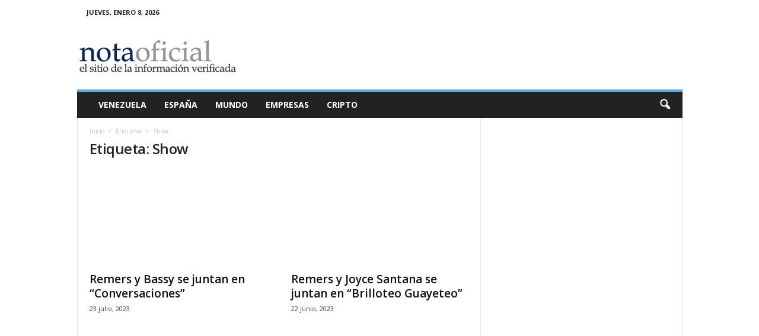

--- FILE ---
content_type: text/html; charset=UTF-8
request_url: https://www.notaoficial.com/s/tag/show/
body_size: 10646
content:
<!doctype html >
<!--[if IE 8]>    <html class="ie8" lang="es"> <![endif]-->
<!--[if IE 9]>    <html class="ie9" lang="es"> <![endif]-->
<!--[if gt IE 8]><!--> <html lang="es"> <!--<![endif]-->
<head>
    <title>Show archivos - Nota Oficial</title>
    <meta charset="UTF-8" />
    <meta name="viewport" content="width=device-width, initial-scale=1.0">
    <link rel="pingback" href="https://www.notaoficial.com/s/xmlrpc.php" />
    <meta name='robots' content='index, follow, max-image-preview:large, max-snippet:-1, max-video-preview:-1' />
<link rel="icon" type="image/png" href="https://www.notaoficial.com/s/wp-content/uploads/2018/07/icon152.png"><link rel="apple-touch-icon-precomposed" sizes="76x76" href="https://www.notaoficial.com/s/wp-content/uploads/2018/07/icon76.png"/><link rel="apple-touch-icon-precomposed" sizes="120x120" href="https://www.notaoficial.com/s/wp-content/uploads/2018/07/icon120.png"/><link rel="apple-touch-icon-precomposed" sizes="152x152" href="https://www.notaoficial.com/s/wp-content/uploads/2018/07/icon152.png"/><link rel="apple-touch-icon-precomposed" sizes="114x114" href="https://www.notaoficial.com/s/wp-content/uploads/2018/07/icon114.png"/><link rel="apple-touch-icon-precomposed" sizes="144x144" href="https://www.notaoficial.com/s/wp-content/uploads/2018/07/icon144.png"/>
	<!-- This site is optimized with the Yoast SEO plugin v20.12 - https://yoast.com/wordpress/plugins/seo/ -->
	<link rel="canonical" href="https://www.notaoficial.com/s/tag/show/" />
	<meta property="og:locale" content="es_ES" />
	<meta property="og:type" content="article" />
	<meta property="og:title" content="Show archivos - Nota Oficial" />
	<meta property="og:url" content="https://www.notaoficial.com/s/tag/show/" />
	<meta property="og:site_name" content="Nota Oficial" />
	<meta name="twitter:card" content="summary_large_image" />
	<script type="application/ld+json" class="yoast-schema-graph">{"@context":"https://schema.org","@graph":[{"@type":"CollectionPage","@id":"https://www.notaoficial.com/s/tag/show/","url":"https://www.notaoficial.com/s/tag/show/","name":"Show archivos - Nota Oficial","isPartOf":{"@id":"https://www.notaoficial.com/s/#website"},"primaryImageOfPage":{"@id":"https://www.notaoficial.com/s/tag/show/#primaryimage"},"image":{"@id":"https://www.notaoficial.com/s/tag/show/#primaryimage"},"thumbnailUrl":"https://www.notaoficial.com/s/wp-content/uploads/2023/07/Escena-del-videoclip.png","breadcrumb":{"@id":"https://www.notaoficial.com/s/tag/show/#breadcrumb"},"inLanguage":"es"},{"@type":"ImageObject","inLanguage":"es","@id":"https://www.notaoficial.com/s/tag/show/#primaryimage","url":"https://www.notaoficial.com/s/wp-content/uploads/2023/07/Escena-del-videoclip.png","contentUrl":"https://www.notaoficial.com/s/wp-content/uploads/2023/07/Escena-del-videoclip.png","width":905,"height":581},{"@type":"BreadcrumbList","@id":"https://www.notaoficial.com/s/tag/show/#breadcrumb","itemListElement":[{"@type":"ListItem","position":1,"name":"Portada","item":"https://www.notaoficial.com/s/"},{"@type":"ListItem","position":2,"name":"Show"}]},{"@type":"WebSite","@id":"https://www.notaoficial.com/s/#website","url":"https://www.notaoficial.com/s/","name":"Nota Oficial","description":"El sitio de la información verificada","potentialAction":[{"@type":"SearchAction","target":{"@type":"EntryPoint","urlTemplate":"https://www.notaoficial.com/s/?s={search_term_string}"},"query-input":"required name=search_term_string"}],"inLanguage":"es"}]}</script>
	<!-- / Yoast SEO plugin. -->


<link rel='dns-prefetch' href='//www.googletagmanager.com' />
<link rel='dns-prefetch' href='//fonts.googleapis.com' />
<link rel="alternate" type="application/rss+xml" title="Nota Oficial &raquo; Feed" href="https://www.notaoficial.com/s/feed/" />
<link rel="alternate" type="application/rss+xml" title="Nota Oficial &raquo; Feed de los comentarios" href="https://www.notaoficial.com/s/comments/feed/" />
<link rel="alternate" type="application/rss+xml" title="Nota Oficial &raquo; Etiqueta Show del feed" href="https://www.notaoficial.com/s/tag/show/feed/" />
<script type="text/javascript">
window._wpemojiSettings = {"baseUrl":"https:\/\/s.w.org\/images\/core\/emoji\/14.0.0\/72x72\/","ext":".png","svgUrl":"https:\/\/s.w.org\/images\/core\/emoji\/14.0.0\/svg\/","svgExt":".svg","source":{"concatemoji":"https:\/\/www.notaoficial.com\/s\/wp-includes\/js\/wp-emoji-release.min.js?ver=6.2.8"}};
/*! This file is auto-generated */
!function(e,a,t){var n,r,o,i=a.createElement("canvas"),p=i.getContext&&i.getContext("2d");function s(e,t){p.clearRect(0,0,i.width,i.height),p.fillText(e,0,0);e=i.toDataURL();return p.clearRect(0,0,i.width,i.height),p.fillText(t,0,0),e===i.toDataURL()}function c(e){var t=a.createElement("script");t.src=e,t.defer=t.type="text/javascript",a.getElementsByTagName("head")[0].appendChild(t)}for(o=Array("flag","emoji"),t.supports={everything:!0,everythingExceptFlag:!0},r=0;r<o.length;r++)t.supports[o[r]]=function(e){if(p&&p.fillText)switch(p.textBaseline="top",p.font="600 32px Arial",e){case"flag":return s("\ud83c\udff3\ufe0f\u200d\u26a7\ufe0f","\ud83c\udff3\ufe0f\u200b\u26a7\ufe0f")?!1:!s("\ud83c\uddfa\ud83c\uddf3","\ud83c\uddfa\u200b\ud83c\uddf3")&&!s("\ud83c\udff4\udb40\udc67\udb40\udc62\udb40\udc65\udb40\udc6e\udb40\udc67\udb40\udc7f","\ud83c\udff4\u200b\udb40\udc67\u200b\udb40\udc62\u200b\udb40\udc65\u200b\udb40\udc6e\u200b\udb40\udc67\u200b\udb40\udc7f");case"emoji":return!s("\ud83e\udef1\ud83c\udffb\u200d\ud83e\udef2\ud83c\udfff","\ud83e\udef1\ud83c\udffb\u200b\ud83e\udef2\ud83c\udfff")}return!1}(o[r]),t.supports.everything=t.supports.everything&&t.supports[o[r]],"flag"!==o[r]&&(t.supports.everythingExceptFlag=t.supports.everythingExceptFlag&&t.supports[o[r]]);t.supports.everythingExceptFlag=t.supports.everythingExceptFlag&&!t.supports.flag,t.DOMReady=!1,t.readyCallback=function(){t.DOMReady=!0},t.supports.everything||(n=function(){t.readyCallback()},a.addEventListener?(a.addEventListener("DOMContentLoaded",n,!1),e.addEventListener("load",n,!1)):(e.attachEvent("onload",n),a.attachEvent("onreadystatechange",function(){"complete"===a.readyState&&t.readyCallback()})),(e=t.source||{}).concatemoji?c(e.concatemoji):e.wpemoji&&e.twemoji&&(c(e.twemoji),c(e.wpemoji)))}(window,document,window._wpemojiSettings);
</script>
<style type="text/css">
img.wp-smiley,
img.emoji {
	display: inline !important;
	border: none !important;
	box-shadow: none !important;
	height: 1em !important;
	width: 1em !important;
	margin: 0 0.07em !important;
	vertical-align: -0.1em !important;
	background: none !important;
	padding: 0 !important;
}
</style>
	<link rel='stylesheet' id='rs-plugin-settings-css' href='https://www.notaoficial.com/s/wp-content/plugins/revslider/public/assets/css/settings.css?ver=5.4.7.3' type='text/css' media='all' />
<style id='rs-plugin-settings-inline-css' type='text/css'>
#rs-demo-id {}
</style>
<link rel='stylesheet' id='w8_shortcode_styles-css' href='https://www.notaoficial.com/s/wp-content/plugins/w8-shortcodes/includes/css/w8_shortcodes_styles.css?ver=6.2.8' type='text/css' media='all' />
<link rel='stylesheet' id='wpt-twitter-feed-css' href='https://www.notaoficial.com/s/wp-content/plugins/wp-to-twitter/css/twitter-feed.css?ver=6.2.8' type='text/css' media='all' />
<link rel='stylesheet' id='google-fonts-style-css' href='https://fonts.googleapis.com/css?family=Open+Sans%3A300%2C400%2C600%2C700%7CRoboto+Condensed%3A300%2C300italic%2C400%2C400italic%2C700%2C700italic&#038;ver=4.4' type='text/css' media='all' />
<link rel='stylesheet' id='td-theme-css' href='https://www.notaoficial.com/s/wp-content/themes/Newsmag/style.css?ver=4.4' type='text/css' media='all' />
<script type='text/javascript' src='https://www.notaoficial.com/s/wp-includes/js/jquery/jquery.min.js?ver=3.6.4' id='jquery-core-js'></script>
<script type='text/javascript' src='https://www.notaoficial.com/s/wp-includes/js/jquery/jquery-migrate.min.js?ver=3.4.0' id='jquery-migrate-js'></script>
<script type='text/javascript' src='https://www.notaoficial.com/s/wp-content/plugins/revslider/public/assets/js/jquery.themepunch.tools.min.js?ver=5.4.7.3' id='tp-tools-js'></script>
<script type='text/javascript' src='https://www.notaoficial.com/s/wp-content/plugins/revslider/public/assets/js/jquery.themepunch.revolution.min.js?ver=5.4.7.3' id='revmin-js'></script>

<!-- Fragmento de código de Google Analytics añadido por Site Kit -->
<script type='text/javascript' src='https://www.googletagmanager.com/gtag/js?id=GT-TWD784J' id='google_gtagjs-js' async></script>
<script type='text/javascript' id='google_gtagjs-js-after'>
window.dataLayer = window.dataLayer || [];function gtag(){dataLayer.push(arguments);}
gtag('set', 'linker', {"domains":["www.notaoficial.com"]} );
gtag("js", new Date());
gtag("set", "developer_id.dZTNiMT", true);
gtag("config", "GT-TWD784J");
</script>

<!-- Final del fragmento de código de Google Analytics añadido por Site Kit -->
<link rel="https://api.w.org/" href="https://www.notaoficial.com/s/wp-json/" /><link rel="alternate" type="application/json" href="https://www.notaoficial.com/s/wp-json/wp/v2/tags/9939" /><link rel="EditURI" type="application/rsd+xml" title="RSD" href="https://www.notaoficial.com/s/xmlrpc.php?rsd" />
<link rel="wlwmanifest" type="application/wlwmanifest+xml" href="https://www.notaoficial.com/s/wp-includes/wlwmanifest.xml" />
<meta name="generator" content="WordPress 6.2.8" />
<meta name="generator" content="Site Kit by Google 1.104.0" /><!--[if lt IE 9]><script src="https://cdnjs.cloudflare.com/ajax/libs/html5shiv/3.7.3/html5shiv.js"></script><![endif]-->
    <meta name="google-site-verification" content="EwwZdIgdkeebMN9rnF0N2xtvUauhNkgELYE3fdvF4I0"><meta name="generator" content="Powered by Slider Revolution 5.4.7.3 - responsive, Mobile-Friendly Slider Plugin for WordPress with comfortable drag and drop interface." />

<!-- JS generated by theme -->

<script>
    
    

	    var tdBlocksArray = []; //here we store all the items for the current page

	    //td_block class - each ajax block uses a object of this class for requests
	    function tdBlock() {
		    this.id = '';
		    this.block_type = 1; //block type id (1-234 etc)
		    this.atts = '';
		    this.td_column_number = '';
		    this.td_current_page = 1; //
		    this.post_count = 0; //from wp
		    this.found_posts = 0; //from wp
		    this.max_num_pages = 0; //from wp
		    this.td_filter_value = ''; //current live filter value
		    this.is_ajax_running = false;
		    this.td_user_action = ''; // load more or infinite loader (used by the animation)
		    this.header_color = '';
		    this.ajax_pagination_infinite_stop = ''; //show load more at page x
	    }


        // td_js_generator - mini detector
        (function(){
            var htmlTag = document.getElementsByTagName("html")[0];

	        if ( navigator.userAgent.indexOf("MSIE 10.0") > -1 ) {
                htmlTag.className += ' ie10';
            }

            if ( !!navigator.userAgent.match(/Trident.*rv\:11\./) ) {
                htmlTag.className += ' ie11';
            }

	        if ( navigator.userAgent.indexOf("Edge") > -1 ) {
                htmlTag.className += ' ieEdge';
            }

            if ( /(iPad|iPhone|iPod)/g.test(navigator.userAgent) ) {
                htmlTag.className += ' td-md-is-ios';
            }

            var user_agent = navigator.userAgent.toLowerCase();
            if ( user_agent.indexOf("android") > -1 ) {
                htmlTag.className += ' td-md-is-android';
            }

            if ( -1 !== navigator.userAgent.indexOf('Mac OS X')  ) {
                htmlTag.className += ' td-md-is-os-x';
            }

            if ( /chrom(e|ium)/.test(navigator.userAgent.toLowerCase()) ) {
               htmlTag.className += ' td-md-is-chrome';
            }

            if ( -1 !== navigator.userAgent.indexOf('Firefox') ) {
                htmlTag.className += ' td-md-is-firefox';
            }

            if ( -1 !== navigator.userAgent.indexOf('Safari') && -1 === navigator.userAgent.indexOf('Chrome') ) {
                htmlTag.className += ' td-md-is-safari';
            }

            if( -1 !== navigator.userAgent.indexOf('IEMobile') ){
                htmlTag.className += ' td-md-is-iemobile';
            }

        })();




        var tdLocalCache = {};

        ( function () {
            "use strict";

            tdLocalCache = {
                data: {},
                remove: function (resource_id) {
                    delete tdLocalCache.data[resource_id];
                },
                exist: function (resource_id) {
                    return tdLocalCache.data.hasOwnProperty(resource_id) && tdLocalCache.data[resource_id] !== null;
                },
                get: function (resource_id) {
                    return tdLocalCache.data[resource_id];
                },
                set: function (resource_id, cachedData) {
                    tdLocalCache.remove(resource_id);
                    tdLocalCache.data[resource_id] = cachedData;
                }
            };
        })();

    
    
var td_viewport_interval_list=[{"limitBottom":767,"sidebarWidth":251},{"limitBottom":1023,"sidebarWidth":339}];
var td_animation_stack_effect="type0";
var tds_animation_stack=true;
var td_animation_stack_specific_selectors=".entry-thumb, img";
var td_animation_stack_general_selectors=".td-animation-stack img, .post img";
var td_ajax_url="https:\/\/www.notaoficial.com\/s\/wp-admin\/admin-ajax.php?td_theme_name=Newsmag&v=4.4";
var td_get_template_directory_uri="https:\/\/www.notaoficial.com\/s\/wp-content\/themes\/Newsmag";
var tds_snap_menu="";
var tds_logo_on_sticky="";
var tds_header_style="";
var td_please_wait="Por favor espera...";
var td_email_user_pass_incorrect="Usuario o contrase\u00f1a incorrecta!";
var td_email_user_incorrect="Correo electr\u00f3nico o nombre de usuario incorrecto!";
var td_email_incorrect="Correo electr\u00f3nico incorrecto!";
var tds_more_articles_on_post_enable="";
var tds_more_articles_on_post_time_to_wait="";
var tds_more_articles_on_post_pages_distance_from_top=0;
var tds_theme_color_site_wide="#4db2ec";
var tds_smart_sidebar="";
var tdThemeName="Newsmag";
var td_magnific_popup_translation_tPrev="Anterior (tecla de flecha izquierda)";
var td_magnific_popup_translation_tNext="Siguiente (tecla de flecha derecha)";
var td_magnific_popup_translation_tCounter="%curr% de %total%";
var td_magnific_popup_translation_ajax_tError="El contenido de %url% no pudo cargarse.";
var td_magnific_popup_translation_image_tError="La imagen #%curr% no pudo cargarse.";
var tdDateNamesI18n={"month_names":["enero","febrero","marzo","abril","mayo","junio","julio","agosto","septiembre","octubre","noviembre","diciembre"],"month_names_short":["Ene","Feb","Mar","Abr","May","Jun","Jul","Ago","Sep","Oct","Nov","Dic"],"day_names":["domingo","lunes","martes","mi\u00e9rcoles","jueves","viernes","s\u00e1bado"],"day_names_short":["Dom","Lun","Mar","Mi\u00e9","Jue","Vie","S\u00e1b"]};
var td_ad_background_click_link="";
var td_ad_background_click_target="";
</script>

<!-- Global site tag (gtag.js) - Google Analytics -->
<script async src="https://www.googletagmanager.com/gtag/js?id=UA-25676346-2"></script>
<script>
  window.dataLayer = window.dataLayer || [];
  function gtag(){dataLayer.push(arguments);}
  gtag('js', new Date());

  gtag('config', 'UA-25676346-2');
</script>
<script async src="https://pagead2.googlesyndication.com/pagead/js/adsbygoogle.js?client=ca-pub-4489099855718177"
     crossorigin="anonymous"></script><script type="application/ld+json">
                        {
                            "@context": "http://schema.org",
                            "@type": "BreadcrumbList",
                            "itemListElement": [{
                            "@type": "ListItem",
                            "position": 1,
                                "item": {
                                "@type": "WebSite",
                                "@id": "https://www.notaoficial.com/s/",
                                "name": "Inicio"                                               
                            }
                        },{
                            "@type": "ListItem",
                            "position": 2,
                                "item": {
                                "@type": "WebPage",
                                "@id": "https://www.notaoficial.com/s/tag/show/",
                                "name": "Show"
                            }
                        }    ]
                        }
                       </script><script type="text/javascript">function setREVStartSize(e){									
						try{ e.c=jQuery(e.c);var i=jQuery(window).width(),t=9999,r=0,n=0,l=0,f=0,s=0,h=0;
							if(e.responsiveLevels&&(jQuery.each(e.responsiveLevels,function(e,f){f>i&&(t=r=f,l=e),i>f&&f>r&&(r=f,n=e)}),t>r&&(l=n)),f=e.gridheight[l]||e.gridheight[0]||e.gridheight,s=e.gridwidth[l]||e.gridwidth[0]||e.gridwidth,h=i/s,h=h>1?1:h,f=Math.round(h*f),"fullscreen"==e.sliderLayout){var u=(e.c.width(),jQuery(window).height());if(void 0!=e.fullScreenOffsetContainer){var c=e.fullScreenOffsetContainer.split(",");if (c) jQuery.each(c,function(e,i){u=jQuery(i).length>0?u-jQuery(i).outerHeight(!0):u}),e.fullScreenOffset.split("%").length>1&&void 0!=e.fullScreenOffset&&e.fullScreenOffset.length>0?u-=jQuery(window).height()*parseInt(e.fullScreenOffset,0)/100:void 0!=e.fullScreenOffset&&e.fullScreenOffset.length>0&&(u-=parseInt(e.fullScreenOffset,0))}f=u}else void 0!=e.minHeight&&f<e.minHeight&&(f=e.minHeight);e.c.closest(".rev_slider_wrapper").css({height:f})					
						}catch(d){console.log("Failure at Presize of Slider:"+d)}						
					};</script>
</head>

<body data-rsssl=1 class="archive tag tag-show tag-9939 global-block-template-1 td-animation-stack-type0 td-full-layout" itemscope="itemscope" itemtype="https://schema.org/WebPage">

        <div class="td-scroll-up"><i class="td-icon-menu-up"></i></div>

    <div class="td-menu-background"></div>
<div id="td-mobile-nav">
    <div class="td-mobile-container">
        <!-- mobile menu top section -->
        <div class="td-menu-socials-wrap">
            <!-- socials -->
            <div class="td-menu-socials">
                            </div>
            <!-- close button -->
            <div class="td-mobile-close">
                <a href="#"><i class="td-icon-close-mobile"></i></a>
            </div>
        </div>

        <!-- login section -->
        
        <!-- menu section -->
        <div class="td-mobile-content">
            <div class="menu-principal-container"><ul id="menu-principal" class="td-mobile-main-menu"><li id="menu-item-30" class="menu-item menu-item-type-taxonomy menu-item-object-category menu-item-first menu-item-30"><a href="https://www.notaoficial.com/s/category/venezuela/">Venezuela</a></li>
<li id="menu-item-9633" class="menu-item menu-item-type-taxonomy menu-item-object-category menu-item-9633"><a href="https://www.notaoficial.com/s/category/espana/">España</a></li>
<li id="menu-item-9635" class="menu-item menu-item-type-taxonomy menu-item-object-category menu-item-9635"><a href="https://www.notaoficial.com/s/category/mundo/">Mundo</a></li>
<li id="menu-item-9636" class="menu-item menu-item-type-taxonomy menu-item-object-category menu-item-9636"><a href="https://www.notaoficial.com/s/category/venezuela/institucional/empresas/">Empresas</a></li>
<li id="menu-item-9634" class="menu-item menu-item-type-taxonomy menu-item-object-category menu-item-9634"><a href="https://www.notaoficial.com/s/category/cripto/">Cripto</a></li>
</ul></div>        </div>
    </div>

    <!-- register/login section -->
    </div>    <div class="td-search-background"></div>
<div class="td-search-wrap-mob">
	<div class="td-drop-down-search" aria-labelledby="td-header-search-button">
		<form method="get" class="td-search-form" action="https://www.notaoficial.com/s/">
			<!-- close button -->
			<div class="td-search-close">
				<a href="#"><i class="td-icon-close-mobile"></i></a>
			</div>
			<div role="search" class="td-search-input">
				<span>Buscar</span>
				<input id="td-header-search-mob" type="text" value="" name="s" autocomplete="off" />
			</div>
		</form>
		<div id="td-aj-search-mob"></div>
	</div>
</div>

    <div id="td-outer-wrap">
    
        <div class="td-outer-container">
        
            <!--
Header style 1
-->

<div class="td-header-container td-header-wrap td-header-style-1">
    <div class="td-header-row td-header-top-menu">
        
    <div class="td-top-bar-container top-bar-style-1">
        <div class="td-header-sp-top-menu">

            <div class="td_data_time">
            <div >

                jueves, enero 8, 2026
            </div>
        </div>
    </div>            </div>

<!-- LOGIN MODAL -->
    </div>

    <div class="td-header-row td-header-header">
        <div class="td-header-sp-logo">
                        <a class="td-main-logo" href="https://www.notaoficial.com/s/">
                <img src="https://www.notaoficial.com/s/wp-content/uploads/2018/07/logo-1.png" alt="Nota Oficial" title="Nota Oficial"/>
                <span class="td-visual-hidden">Nota Oficial</span>
            </a>
                </div>
        <div class="td-header-sp-rec">
            
<div class="td-header-ad-wrap  td-ad">
    

</div>        </div>
    </div>

    <div class="td-header-menu-wrap">
        <div class="td-header-row td-header-border td-header-main-menu">
            <div id="td-header-menu" role="navigation">
    <div id="td-top-mobile-toggle"><a href="#"><i class="td-icon-font td-icon-mobile"></i></a></div>
    <div class="td-main-menu-logo td-logo-in-header">
        		<a class="td-mobile-logo td-sticky-disable" href="https://www.notaoficial.com/s/">
			<img src="https://www.notaoficial.com/s/wp-content/uploads/2018/07/logo-1.png" alt="Nota Oficial" title="Nota Oficial"/>
		</a>
				<a class="td-header-logo td-sticky-disable" href="https://www.notaoficial.com/s/">
			<img src="https://www.notaoficial.com/s/wp-content/uploads/2018/07/logo-1.png" alt="Nota Oficial" title="Nota Oficial"/>
		</a>
		    </div>
    <div class="menu-principal-container"><ul id="menu-principal-1" class="sf-menu"><li class="menu-item menu-item-type-taxonomy menu-item-object-category menu-item-first td-menu-item td-normal-menu menu-item-30"><a href="https://www.notaoficial.com/s/category/venezuela/">Venezuela</a></li>
<li class="menu-item menu-item-type-taxonomy menu-item-object-category td-menu-item td-normal-menu menu-item-9633"><a href="https://www.notaoficial.com/s/category/espana/">España</a></li>
<li class="menu-item menu-item-type-taxonomy menu-item-object-category td-menu-item td-normal-menu menu-item-9635"><a href="https://www.notaoficial.com/s/category/mundo/">Mundo</a></li>
<li class="menu-item menu-item-type-taxonomy menu-item-object-category td-menu-item td-normal-menu menu-item-9636"><a href="https://www.notaoficial.com/s/category/venezuela/institucional/empresas/">Empresas</a></li>
<li class="menu-item menu-item-type-taxonomy menu-item-object-category td-menu-item td-normal-menu menu-item-9634"><a href="https://www.notaoficial.com/s/category/cripto/">Cripto</a></li>
</ul></div></div>

<div class="td-search-wrapper">
    <div id="td-top-search">
        <!-- Search -->
        <div class="header-search-wrap">
            <div class="dropdown header-search">
                <a id="td-header-search-button" href="#" role="button" class="dropdown-toggle " data-toggle="dropdown"><i class="td-icon-search"></i></a>
                <a id="td-header-search-button-mob" href="#" role="button" class="dropdown-toggle " data-toggle="dropdown"><i class="td-icon-search"></i></a>
            </div>
        </div>
    </div>
</div>

<div class="header-search-wrap">
	<div class="dropdown header-search">
		<div class="td-drop-down-search" aria-labelledby="td-header-search-button">
			<form method="get" class="td-search-form" action="https://www.notaoficial.com/s/">
				<div role="search" class="td-head-form-search-wrap">
					<input class="needsclick" id="td-header-search" type="text" value="" name="s" autocomplete="off" /><input class="wpb_button wpb_btn-inverse btn" type="submit" id="td-header-search-top" value="Buscar" />
				</div>
			</form>
			<div id="td-aj-search"></div>
		</div>
	</div>
</div>        </div>
    </div>
</div>
<div class="td-container">
    <div class="td-container-border">
        <div class="td-pb-row">
                                    <div class="td-pb-span8 td-main-content">
                            <div class="td-ss-main-content">
                                <div class="td-page-header td-pb-padding-side">
                                    <div class="entry-crumbs"><span><a title="" class="entry-crumb" href="https://www.notaoficial.com/s/">Inicio</a></span> <i class="td-icon-right td-bread-sep td-bred-no-url-last"></i> <span class="td-bred-no-url-last">Etiquetas</span> <i class="td-icon-right td-bread-sep td-bred-no-url-last"></i> <span class="td-bred-no-url-last">Show</span></div>
                                    <h1 class="entry-title td-page-title">
                                                                                <span>Etiqueta: Show</span>
                                    </h1>
                                </div>
                                

	<div class="td-block-row">

	<div class="td-block-span6">

        <div class="td_module_1 td_module_wrap td-animation-stack">
            <div class="td-module-image">
                <div class="td-module-thumb"><a href="https://www.notaoficial.com/s/2023/07/23/remers-y-bassy-se-juntan-en-conversaciones/" rel="bookmark" class="td-image-wrap" title="Remers y Bassy se juntan en “Conversaciones”"><img width="300" height="160" class="entry-thumb" src="https://www.notaoficial.com/s/wp-content/uploads/2023/07/Escena-del-videoclip-300x160.png" alt="" title="Remers y Bassy se juntan en “Conversaciones”"/></a></div>                            </div>
            <h3 class="entry-title td-module-title"><a href="https://www.notaoficial.com/s/2023/07/23/remers-y-bassy-se-juntan-en-conversaciones/" rel="bookmark" title="Remers y Bassy se juntan en “Conversaciones”">Remers y Bassy se juntan en “Conversaciones”</a></h3>
            <div class="meta-info">
                                <span class="td-post-date"><time class="entry-date updated td-module-date" datetime="2023-07-23T00:36:28+00:00" >23 julio, 2023</time></span>                            </div>

            
        </div>

        
	</div> <!-- ./td-block-span6 -->

	<div class="td-block-span6">

        <div class="td_module_1 td_module_wrap td-animation-stack">
            <div class="td-module-image">
                <div class="td-module-thumb"><a href="https://www.notaoficial.com/s/2023/06/22/remers-y-joyce-santana-se-juntan-en-brilloteo-guayeteo/" rel="bookmark" class="td-image-wrap" title="Remers y Joyce Santana se juntan en “Brilloteo Guayeteo”"><img width="300" height="160" class="entry-thumb" src="https://www.notaoficial.com/s/wp-content/uploads/2023/06/Cover-Brilloteo-Guayeteo-300x160.jpg" alt="" title="Remers y Joyce Santana se juntan en “Brilloteo Guayeteo”"/></a></div>                            </div>
            <h3 class="entry-title td-module-title"><a href="https://www.notaoficial.com/s/2023/06/22/remers-y-joyce-santana-se-juntan-en-brilloteo-guayeteo/" rel="bookmark" title="Remers y Joyce Santana se juntan en “Brilloteo Guayeteo”">Remers y Joyce Santana se juntan en “Brilloteo Guayeteo”</a></h3>
            <div class="meta-info">
                                <span class="td-post-date"><time class="entry-date updated td-module-date" datetime="2023-06-22T00:01:22+00:00" >22 junio, 2023</time></span>                            </div>

            
        </div>

        
	</div> <!-- ./td-block-span6 --></div><!--./row-fluid-->

	<div class="td-block-row">

	<div class="td-block-span6">

        <div class="td_module_1 td_module_wrap td-animation-stack">
            <div class="td-module-image">
                <div class="td-module-thumb"><a href="https://www.notaoficial.com/s/2023/06/03/aiona-santana-comparte-escenario-con-becky-g-jhayco-manuel-turizo/" rel="bookmark" class="td-image-wrap" title="Aiona Santana comparte escenario con Becky G, Jhayco, Manuel Turizo"><img width="300" height="160" class="entry-thumb" src="https://www.notaoficial.com/s/wp-content/uploads/2023/06/unnamed-1-300x160.jpg" srcset="https://www.notaoficial.com/s/wp-content/uploads/2023/06/unnamed-1-300x160.jpg 300w, https://www.notaoficial.com/s/wp-content/uploads/2023/06/unnamed-1-50x26.jpg 50w" sizes="(max-width: 300px) 100vw, 300px" alt="" title="Aiona Santana comparte escenario con Becky G, Jhayco, Manuel Turizo"/></a></div>                            </div>
            <h3 class="entry-title td-module-title"><a href="https://www.notaoficial.com/s/2023/06/03/aiona-santana-comparte-escenario-con-becky-g-jhayco-manuel-turizo/" rel="bookmark" title="Aiona Santana comparte escenario con Becky G, Jhayco, Manuel Turizo">Aiona Santana comparte escenario con Becky G, Jhayco, Manuel Turizo</a></h3>
            <div class="meta-info">
                                <span class="td-post-date"><time class="entry-date updated td-module-date" datetime="2023-06-03T23:15:25+00:00" >3 junio, 2023</time></span>                            </div>

            
        </div>

        
	</div> <!-- ./td-block-span6 -->

	<div class="td-block-span6">

        <div class="td_module_1 td_module_wrap td-animation-stack">
            <div class="td-module-image">
                <div class="td-module-thumb"><a href="https://www.notaoficial.com/s/2022/11/15/gledys-ibarra-anuncia-regreso-a-venezuela/" rel="bookmark" class="td-image-wrap" title="Gledys Ibarra anuncia regreso a Venezuela"><img width="300" height="160" class="entry-thumb" src="https://www.notaoficial.com/s/wp-content/uploads/2022/11/unnamed-7-300x160.jpg" alt="" title="Gledys Ibarra anuncia regreso a Venezuela"/></a></div>                            </div>
            <h3 class="entry-title td-module-title"><a href="https://www.notaoficial.com/s/2022/11/15/gledys-ibarra-anuncia-regreso-a-venezuela/" rel="bookmark" title="Gledys Ibarra anuncia regreso a Venezuela">Gledys Ibarra anuncia regreso a Venezuela</a></h3>
            <div class="meta-info">
                                <span class="td-post-date"><time class="entry-date updated td-module-date" datetime="2022-11-15T23:35:31+00:00" >15 noviembre, 2022</time></span>                            </div>

            
        </div>

        
	</div> <!-- ./td-block-span6 --></div><!--./row-fluid-->                            </div>
                        </div>
                        <div class="td-pb-span4 td-main-sidebar">
                            <div class="td-ss-main-sidebar">
                                                <!-- .no sidebar -->
                                            </div>
                        </div>
                            </div> <!-- /.td-pb-row -->
    </div>
</div> <!-- /.td-container -->

    <!-- Instagram -->
    

    <!-- Footer -->
    <div class="td-footer-container td-container">

    <div class="td-pb-row">
        <div class="td-pb-span12">
                    </div>
    </div>

    <div class="td-pb-row">
        <div class="td-pb-span4">
            <div class="td-footer-info td-pb-padding-side"><div class="footer-logo-wrap"><a href="https://www.notaoficial.com/s/"><img src="https://www.notaoficial.com/s/wp-content/uploads/2018/07/logo-1.png" alt="Nota Oficial" title="Nota Oficial"/></a></div><div class="footer-text-wrap"><div class="footer-email-wrap">Contáctanos: <a href="/cdn-cgi/l/email-protection#b5dcdbd3daf5dbdac1d4dad3dcd6dcd4d99bd6dad8"><span class="__cf_email__" data-cfemail="41282f272e012f2e35202e27282228202d6f222e2c">[email&#160;protected]</span></a></div></div><div class="footer-social-wrap td-social-style2"></div></div>        </div>

        <div class="td-pb-span4">
            <div class="td_block_wrap td_block_7 td_uid_3_695f840e5eeec_rand td_block_template_1"  data-td-block-uid="td_uid_3_695f840e5eeec" ><script data-cfasync="false" src="/cdn-cgi/scripts/5c5dd728/cloudflare-static/email-decode.min.js"></script><script>var block_td_uid_3_695f840e5eeec = new tdBlock();
block_td_uid_3_695f840e5eeec.id = "td_uid_3_695f840e5eeec";
block_td_uid_3_695f840e5eeec.atts = '{"custom_title":"Incluso m\u00e1s noticias","border_top":"no_border_top","limit":3,"separator":"","custom_url":"","block_template_id":"","color_preset":"","m6_tl":"","post_ids":"","category_id":"","category_ids":"","tag_slug":"","autors_id":"","installed_post_types":"","sort":"","offset":"","el_class":"","td_ajax_filter_type":"","td_ajax_filter_ids":"","td_filter_default_txt":"All","td_ajax_preloading":"","f_header_font_header":"","f_header_font_title":"Block header","f_header_font_settings":"","f_header_font_family":"","f_header_font_size":"","f_header_font_line_height":"","f_header_font_style":"","f_header_font_weight":"","f_header_font_transform":"","f_header_font_spacing":"","f_header_":"","f_ajax_font_title":"Ajax categories","f_ajax_font_settings":"","f_ajax_font_family":"","f_ajax_font_size":"","f_ajax_font_line_height":"","f_ajax_font_style":"","f_ajax_font_weight":"","f_ajax_font_transform":"","f_ajax_font_spacing":"","f_ajax_":"","f_more_font_title":"Load more button","f_more_font_settings":"","f_more_font_family":"","f_more_font_size":"","f_more_font_line_height":"","f_more_font_style":"","f_more_font_weight":"","f_more_font_transform":"","f_more_font_spacing":"","f_more_":"","m6f_title_font_header":"","m6f_title_font_title":"Article title","m6f_title_font_settings":"","m6f_title_font_family":"","m6f_title_font_size":"","m6f_title_font_line_height":"","m6f_title_font_style":"","m6f_title_font_weight":"","m6f_title_font_transform":"","m6f_title_font_spacing":"","m6f_title_":"","m6f_cat_font_title":"Article category tag","m6f_cat_font_settings":"","m6f_cat_font_family":"","m6f_cat_font_size":"","m6f_cat_font_line_height":"","m6f_cat_font_style":"","m6f_cat_font_weight":"","m6f_cat_font_transform":"","m6f_cat_font_spacing":"","m6f_cat_":"","m6f_meta_font_title":"Article meta info","m6f_meta_font_settings":"","m6f_meta_font_family":"","m6f_meta_font_size":"","m6f_meta_font_line_height":"","m6f_meta_font_style":"","m6f_meta_font_weight":"","m6f_meta_font_transform":"","m6f_meta_font_spacing":"","m6f_meta_":"","ajax_pagination":"","ajax_pagination_infinite_stop":"","css":"","tdc_css":"","td_column_number":1,"header_color":"","class":"td_uid_3_695f840e5eeec_rand","tdc_css_class":"td_uid_3_695f840e5eeec_rand","tdc_css_class_style":"td_uid_3_695f840e5eeec_rand_style"}';
block_td_uid_3_695f840e5eeec.td_column_number = "1";
block_td_uid_3_695f840e5eeec.block_type = "td_block_7";
block_td_uid_3_695f840e5eeec.post_count = "3";
block_td_uid_3_695f840e5eeec.found_posts = "8834";
block_td_uid_3_695f840e5eeec.header_color = "";
block_td_uid_3_695f840e5eeec.ajax_pagination_infinite_stop = "";
block_td_uid_3_695f840e5eeec.max_num_pages = "2945";
tdBlocksArray.push(block_td_uid_3_695f840e5eeec);
</script><h4 class="block-title"><span class="td-pulldown-size">Incluso más noticias</span></h4><div id=td_uid_3_695f840e5eeec class="td_block_inner">

	<div class="td-block-span12">

        <div class="td_module_6 td_module_wrap td-animation-stack">

        <div class="td-module-thumb"><a href="https://www.notaoficial.com/s/2026/01/02/grupo-bimbo-celebra-ocho-decadas-de-historia-con-la-inauguracion-de-su-primer-museo-interactivo/" rel="bookmark" class="td-image-wrap" title="Grupo Bimbo celebra ocho décadas de historia con la inauguración de su primer museo interactivo"><img width="100" height="75" class="entry-thumb" src="https://www.notaoficial.com/s/wp-content/uploads/2026/01/DSC01395-min-100x75.jpg" srcset="https://www.notaoficial.com/s/wp-content/uploads/2026/01/DSC01395-min-100x75.jpg 100w, https://www.notaoficial.com/s/wp-content/uploads/2026/01/DSC01395-min-80x60.jpg 80w, https://www.notaoficial.com/s/wp-content/uploads/2026/01/DSC01395-min-180x135.jpg 180w, https://www.notaoficial.com/s/wp-content/uploads/2026/01/DSC01395-min-238x178.jpg 238w" sizes="(max-width: 100px) 100vw, 100px" alt="Eduardo travieso Itriago" title="Grupo Bimbo celebra ocho décadas de historia con la inauguración de su primer museo interactivo"/></a></div>
        <div class="item-details">
            <h3 class="entry-title td-module-title"><a href="https://www.notaoficial.com/s/2026/01/02/grupo-bimbo-celebra-ocho-decadas-de-historia-con-la-inauguracion-de-su-primer-museo-interactivo/" rel="bookmark" title="Grupo Bimbo celebra ocho décadas de historia con la inauguración de su primer museo interactivo">Grupo Bimbo celebra ocho décadas de historia con la inauguración de...</a></h3>            <div class="meta-info">
                                                <span class="td-post-date"><time class="entry-date updated td-module-date" datetime="2026-01-02T23:17:22+00:00" >2 enero, 2026</time></span>                            </div>
        </div>

        </div>

        
	</div> <!-- ./td-block-span12 -->

	<div class="td-block-span12">

        <div class="td_module_6 td_module_wrap td-animation-stack">

        <div class="td-module-thumb"><a href="https://www.notaoficial.com/s/2026/01/02/nissan-kait-el-nuevo-referente-en-diseno-y-amplitud-que-redefine-el-segmento-desde-brasil/" rel="bookmark" class="td-image-wrap" title="Nissan Kait: El nuevo referente en diseño y amplitud que redefine el segmento desde Brasil"><img width="100" height="75" class="entry-thumb" src="https://www.notaoficial.com/s/wp-content/uploads/2026/01/preview-928x522-1-100x75.jpg" srcset="https://www.notaoficial.com/s/wp-content/uploads/2026/01/preview-928x522-1-100x75.jpg 100w, https://www.notaoficial.com/s/wp-content/uploads/2026/01/preview-928x522-1-300x225.jpg 300w, https://www.notaoficial.com/s/wp-content/uploads/2026/01/preview-928x522-1-768x576.jpg 768w, https://www.notaoficial.com/s/wp-content/uploads/2026/01/preview-928x522-1-560x420.jpg 560w, https://www.notaoficial.com/s/wp-content/uploads/2026/01/preview-928x522-1-80x60.jpg 80w, https://www.notaoficial.com/s/wp-content/uploads/2026/01/preview-928x522-1-180x135.jpg 180w, https://www.notaoficial.com/s/wp-content/uploads/2026/01/preview-928x522-1-238x178.jpg 238w, https://www.notaoficial.com/s/wp-content/uploads/2026/01/preview-928x522-1-640x480.jpg 640w, https://www.notaoficial.com/s/wp-content/uploads/2026/01/preview-928x522-1-681x511.jpg 681w, https://www.notaoficial.com/s/wp-content/uploads/2026/01/preview-928x522-1-50x38.jpg 50w, https://www.notaoficial.com/s/wp-content/uploads/2026/01/preview-928x522-1.jpg 928w" sizes="(max-width: 100px) 100vw, 100px" alt="" title="Nissan Kait: El nuevo referente en diseño y amplitud que redefine el segmento desde Brasil"/></a></div>
        <div class="item-details">
            <h3 class="entry-title td-module-title"><a href="https://www.notaoficial.com/s/2026/01/02/nissan-kait-el-nuevo-referente-en-diseno-y-amplitud-que-redefine-el-segmento-desde-brasil/" rel="bookmark" title="Nissan Kait: El nuevo referente en diseño y amplitud que redefine el segmento desde Brasil">Nissan Kait: El nuevo referente en diseño y amplitud que redefine...</a></h3>            <div class="meta-info">
                                                <span class="td-post-date"><time class="entry-date updated td-module-date" datetime="2026-01-02T23:17:20+00:00" >2 enero, 2026</time></span>                            </div>
        </div>

        </div>

        
	</div> <!-- ./td-block-span12 -->

	<div class="td-block-span12">

        <div class="td_module_6 td_module_wrap td-animation-stack">

        <div class="td-module-thumb"><a href="https://www.notaoficial.com/s/2026/01/02/perspectivas-economicas-2026-america-latina-ante-un-escenario-de-estabilizacion-y-crecimiento-moderado/" rel="bookmark" class="td-image-wrap" title="Perspectivas Económicas 2026: América Latina ante un escenario de estabilización y crecimiento moderado"><img width="100" height="75" class="entry-thumb" src="https://www.notaoficial.com/s/wp-content/uploads/2026/01/clay-banks-yWla5dgcdMY-unsplash-100x75.jpg" srcset="https://www.notaoficial.com/s/wp-content/uploads/2026/01/clay-banks-yWla5dgcdMY-unsplash-100x75.jpg 100w, https://www.notaoficial.com/s/wp-content/uploads/2026/01/clay-banks-yWla5dgcdMY-unsplash-80x60.jpg 80w, https://www.notaoficial.com/s/wp-content/uploads/2026/01/clay-banks-yWla5dgcdMY-unsplash-180x135.jpg 180w, https://www.notaoficial.com/s/wp-content/uploads/2026/01/clay-banks-yWla5dgcdMY-unsplash-238x178.jpg 238w" sizes="(max-width: 100px) 100vw, 100px" alt="" title="Perspectivas Económicas 2026: América Latina ante un escenario de estabilización y crecimiento moderado"/></a></div>
        <div class="item-details">
            <h3 class="entry-title td-module-title"><a href="https://www.notaoficial.com/s/2026/01/02/perspectivas-economicas-2026-america-latina-ante-un-escenario-de-estabilizacion-y-crecimiento-moderado/" rel="bookmark" title="Perspectivas Económicas 2026: América Latina ante un escenario de estabilización y crecimiento moderado">Perspectivas Económicas 2026: América Latina ante un escenario de estabilización y...</a></h3>            <div class="meta-info">
                                                <span class="td-post-date"><time class="entry-date updated td-module-date" datetime="2026-01-02T23:17:19+00:00" >2 enero, 2026</time></span>                            </div>
        </div>

        </div>

        
	</div> <!-- ./td-block-span12 --></div></div> <!-- ./block -->        </div>

        <div class="td-pb-span4">
            <div class="td_block_wrap td_block_popular_categories td_uid_4_695f840e62989_rand widget widget_categories td-pb-border-top td_block_template_1"  data-td-block-uid="td_uid_4_695f840e62989" ><h4 class="block-title"><span class="td-pulldown-size">Categoría popular</span></h4><ul class="td-pb-padding-side"><li><a href="https://www.notaoficial.com/s/category/venezuela/">Venezuela<span class="td-cat-no">6323</span></a></li><li><a href="https://www.notaoficial.com/s/category/venezuela/institucional/empresas/">Empresas<span class="td-cat-no">5790</span></a></li><li><a href="https://www.notaoficial.com/s/category/mundo/">Mundo<span class="td-cat-no">5749</span></a></li><li><a href="https://www.notaoficial.com/s/category/venezuela/espectaculos/">Espectáculos<span class="td-cat-no">1482</span></a></li><li><a href="https://www.notaoficial.com/s/category/peru/gobierno/">Gobierno<span class="td-cat-no">362</span></a></li><li><a href="https://www.notaoficial.com/s/category/peru/gobierno/diario-oficial-el-peruano/">Diario Oficial El Peruano<span class="td-cat-no">335</span></a></li><li><a href="https://www.notaoficial.com/s/category/peru/">Perú<span class="td-cat-no">334</span></a></li></ul></div> <!-- ./block -->        </div>
    </div>
</div>

    <!-- Sub Footer -->
        <div class="td-sub-footer-container td-container td-container-border ">
        <div class="td-pb-row">
            <div class="td-pb-span8 td-sub-footer-menu">
                <div class="td-pb-padding-side">
                                    </div>
            </div>

            <div class="td-pb-span4 td-sub-footer-copy">
                <div class="td-pb-padding-side">
                    &copy;                 </div>
            </div>
        </div>
    </div>
    </div><!--close td-outer-container-->
</div><!--close td-outer-wrap-->



    <!--

        Theme: Newsmag by tagDiv.com 2017
        Version: 4.4 (rara)
        Deploy mode: deploy
        
        uid: 695f840e66b7d
    -->

    <script type='text/javascript' src='https://www.notaoficial.com/s/wp-content/themes/Newsmag/js/tagdiv_theme.min.js?ver=4.4' id='td-site-min-js'></script>

<!-- JS generated by theme -->

<script>
    

	

		(function(){
			var html_jquery_obj = jQuery('html');

			if (html_jquery_obj.length && (html_jquery_obj.is('.ie8') || html_jquery_obj.is('.ie9'))) {

				var path = 'https://www.notaoficial.com/s/wp-content/themes/Newsmag/style.css';

				jQuery.get(path, function(data) {

					var str_split_separator = '#td_css_split_separator';
					var arr_splits = data.split(str_split_separator);
					var arr_length = arr_splits.length;

					if (arr_length > 1) {

						var dir_path = 'https://www.notaoficial.com/s/wp-content/themes/Newsmag';
						var splited_css = '';

						for (var i = 0; i < arr_length; i++) {
							if (i > 0) {
								arr_splits[i] = str_split_separator + ' ' + arr_splits[i];
							}
							//jQuery('head').append('<style>' + arr_splits[i] + '</style>');

							var formated_str = arr_splits[i].replace(/\surl\(\'(?!data\:)/gi, function regex_function(str) {
								return ' url(\'' + dir_path + '/' + str.replace(/url\(\'/gi, '').replace(/^\s+|\s+$/gm,'');
							});

							splited_css += "<style>" + formated_str + "</style>";
						}

						var td_theme_css = jQuery('link#td-theme-css');

						if (td_theme_css.length) {
							td_theme_css.after(splited_css);
						}
					}
				});
			}
		})();

	
	
</script>


<script defer src="https://static.cloudflareinsights.com/beacon.min.js/vcd15cbe7772f49c399c6a5babf22c1241717689176015" integrity="sha512-ZpsOmlRQV6y907TI0dKBHq9Md29nnaEIPlkf84rnaERnq6zvWvPUqr2ft8M1aS28oN72PdrCzSjY4U6VaAw1EQ==" data-cf-beacon='{"version":"2024.11.0","token":"48f9212899134c6eaac9dd3da476ebd2","r":1,"server_timing":{"name":{"cfCacheStatus":true,"cfEdge":true,"cfExtPri":true,"cfL4":true,"cfOrigin":true,"cfSpeedBrain":true},"location_startswith":null}}' crossorigin="anonymous"></script>
</body>
</html>

--- FILE ---
content_type: text/html; charset=utf-8
request_url: https://www.google.com/recaptcha/api2/aframe
body_size: 267
content:
<!DOCTYPE HTML><html><head><meta http-equiv="content-type" content="text/html; charset=UTF-8"></head><body><script nonce="6GKE4nYfbTOHdP2lwOzZ9g">/** Anti-fraud and anti-abuse applications only. See google.com/recaptcha */ try{var clients={'sodar':'https://pagead2.googlesyndication.com/pagead/sodar?'};window.addEventListener("message",function(a){try{if(a.source===window.parent){var b=JSON.parse(a.data);var c=clients[b['id']];if(c){var d=document.createElement('img');d.src=c+b['params']+'&rc='+(localStorage.getItem("rc::a")?sessionStorage.getItem("rc::b"):"");window.document.body.appendChild(d);sessionStorage.setItem("rc::e",parseInt(sessionStorage.getItem("rc::e")||0)+1);localStorage.setItem("rc::h",'1767867427685');}}}catch(b){}});window.parent.postMessage("_grecaptcha_ready", "*");}catch(b){}</script></body></html>

--- FILE ---
content_type: text/css
request_url: https://www.notaoficial.com/s/wp-content/plugins/w8-shortcodes/includes/css/w8_shortcodes_styles.css?ver=6.2.8
body_size: 4608
content:
/*
 * Plugin: w8 Shortcodes Plugin Fork from Symple Shortcodes by AJ Clarke (http://wpexplorer.com)
 * License: GNU General Public License version 2.0
 * License URI: http://www.gnu.org/licenses/gpl-2.0.html
*/


/* Clear Floats
================================================== */
.w8-clear-floats { clear: both }
.w8-clearfix:after { content: "."; display: block; clear: both; visibility: hidden; line-height: 0; height: 0; }
/* Spacing
================================================== */
.w8-spacing { display: block; height: auto; margin: 0 !important; padding: 0 !important; background: none !important; border: none !important; outline: none !important; }
/* Divider
================================================== */
.w8-divider { display: block; width: 100%; height: 0; margin: 0; background: none !important; }
.w8-divider.solid { border-top: 1px solid #eee }
.w8-divider.dashed { border-top: 2px dashed #eee }
.w8-divider.dotted { border-top: 3px dotted #eee }
.w8-divider.double { height: 5px; border-top: 1px solid #eee; border-bottom: 1px solid #eee; }
.w8-divider.fadeout { width: 100%; height: 1px; border: none; margin-bottom: 42px; margin-top: 12px; margin-left: auto; margin-right: auto; background-image: -webkit-gradient(radial, 50% 50%,0,50% 50%,200, from(#dddddd), to(#f9f9f9)) !important; background-image: -webkit-radial-gradient(50% 50%, #dddddd, #f9f9f9) !important; background-image: -moz-radial-gradient(50% 50%, #dddddd, #f9f9f9) !important; background-image: -o-radial-gradient(50% 50%, #dddddd, #f9f9f9) !important; background-image: -ms-radial-gradient(50% 50%, #dddddd, #f9f9f9) !important; background-image: radial-gradient(50% 50%, #dddddd, #f9f9f9) !important; }
.w8-divider.fadein { width: 100%; height: 1px; border: none; margin-bottom: 42px; margin-top: 12px; margin-left: auto; margin-right: auto; background-image: -webkit-gradient(radial, 50% 50%,0,50% 50%,200, from(#dddddd), to(#f9f9f9)) !important; background-image: -webkit-radial-gradient(50% 50%, #dddddd, #f9f9f9) !important; background-image: -moz-radial-gradient(50% 50%, #dddddd, #f9f9f9) !important; background-image: -o-radial-gradient(50% 50%, #dddddd, #f9f9f9) !important; background-image: -ms-radial-gradient(50% 50%, #dddddd, #f9f9f9) !important; background-image: radial-gradient(50% 50%, #dddddd, #f9f9f9) !important; }
/* Social
================================================== */
.w8-social-icon { display: inline-block; margin-right: 5px; margin-bottom:5px; width:35px;padding:10px 0;line-height:1;background-color:#cccccc;text-align:center;vertical-align:middle;}
.w8-social-icon img { display: inline; border: none; outline: none; padding: 0; margin: 0; box-shadow: none !important; }
.w8-social-icon img:hover { opacity: 0.8 }
.w8-social-icon i {font-size:18px;}


/* Columns
================================================== */
.w8-one-half { width: 48% }
.w8-one-third { width: 30.66% }
.w8-two-third { width: 65.33% }
.w8-one-fourth { width: 22% }
.w8-three-fourth { width: 74% }
.w8-one-fifth { width: 16.8% }
.w8-two-fifth { width: 37.6% }
.w8-three-fifth { width: 58.4% }
.w8-four-fifth { width: 67.2% }
.w8-one-sixth { width: 13.33% }
.w8-five-sixth { width: 82.67% }
.w8-one-half, .w8-one-third, .w8-two-third, .w8-three-fourth, .w8-one-fourth, .w8-one-fifth, .w8-two-fifth, .w8-three-fifth, .w8-four-fifth, .w8-one-sixth, .w8-five-sixth { position: relative; margin-right: 4%; margin-bottom: 2em; float: left; -webkit-box-sizing: border-box; -moz-box-sizing: border-box; box-sizing: border-box; }
.w8-column-last { margin-right: 0!important; clear: right; }
.w8-column-last:after { content: "."; display: block; clear: both; visibility: hidden; line-height: 0; height: 0; }
.w8-one-half, .w8-one-third, .w8-two-third, .w8-three-fourth, .w8-one-fourth, .w8-one-fifth, .w8-two-fifth, .w8-three-fifth, .w8-four-fifth, .w8-one-sixth, .w8-five-sixth { }
/* Buttons
================================================== */
.w8-button { font-family: 'Helvetica Neue', Helvetica, Arial, Helvetica, sans-serif; margin: 5px 5px 5px 0; cursor: pointer; display: inline-block; white-space: nowrap; nowhitespace: afterproperty; text-align: center; text-shadow: 0 -1px 0 rgba(0, 0, 0, 0.5); outline: none; border: 1px solid #7e7e7e; border-radius: 3px; background: #aaaaaa; text-decoration: none !important; background: -moz-linear-gradient(top,  #aaaaaa 0%, #7e7e7e 100%); background: -webkit-gradient(linear, left top, left bottom, color-stop(0%,#aaaaaa), color-stop(100%,#7e7e7e)); background: -webkit-linear-gradient(top,  #aaaaaa 0%,#7e7e7e 100%); background: -o-linear-gradient(top,  #aaaaaa 0%,#7e7e7e 100%); background: -ms-linear-gradient(top,  #aaaaaa 0%,#7e7e7e 100%); background: linear-gradient(to bottom,  #aaaaaa 0%,#7e7e7e 100%); filter: progid:DXImageTransform.Microsoft.gradient( startColorstr='#aaaaaa', endColorstr='#7e7e7e',GradientType=0 ); border: 1px solid #7e7e7e; -moz-box-shadow: 0 1px 2px rgba(0, 0, 0, 0.2); -webkit-box-shadow: 0 1px 2px rgba(0, 0, 0, 0.2); box-shadow: 0 1px 2px rgba(0, 0, 0, 0.2); }
.w8-button span.w8-button-inner { display: block; color: #fff; font-weight: bold; padding: 1.1em 1.4em; line-height: 0.8em; text-decoration: none; text-align: center; white-space: nowrap; text-shadow: 0 -1px 0 rgba(0,0,0,0.35); border-top: 1px solid #c3c3c3; border-radius: 3px; }
.w8-button:active { text-decoration: none; background: #7e7e7e; background: -moz-linear-gradient(top,  #7e7e7e 0%, #aaaaaa 100%); background: -webkit-gradient(linear, left top, left bottom, color-stop(0%,#7e7e7e), color-stop(100%,#aaaaaa)); background: -webkit-linear-gradient(top,  #7e7e7e 0%,#aaaaaa 100%); background: -o-linear-gradient(top,  #7e7e7e 0%,#aaaaaa 100%); background: -ms-linear-gradient(top,  #7e7e7e 0%,#aaaaaa 100%); background: linear-gradient(to bottom,  #7e7e7e 0%,#aaaaaa 100%); filter: progid:DXImageTransform.Microsoft.gradient( startColorstr='#7e7e7e', endColorstr='#aaaaaa',GradientType=0 ); }
.w8-button:hover { text-decoration: none; opacity: 0.9; -moz-opacity: 0.9; -webkit-opacity: 0.9; }
.w8-button.black { background: #505050; background: -moz-linear-gradient(top,  #505050 0%, #101010 100%); background: -webkit-gradient(linear, left top, left bottom, color-stop(0%,#505050), color-stop(100%,#101010)); background: -webkit-linear-gradient(top,  #505050 0%,#101010 100%); background: -o-linear-gradient(top,  #505050 0%,#101010 100%); background: -ms-linear-gradient(top,  #505050 0%,#101010 100%); background: linear-gradient(to bottom,  #505050 0%,#101010 100%); filter: progid:DXImageTransform.Microsoft.gradient( startColorstr='#505050', endColorstr='#101010',GradientType=0 ); border: 1px solid #101010; }
.w8-button.black:active { background: #101010; background: -moz-linear-gradient(top,  #101010 0%, #505050 100%); background: -webkit-gradient(linear, left top, left bottom, color-stop(0%,#101010), color-stop(100%,#505050)); background: -webkit-linear-gradient(top,  #101010 0%,#505050 100%); background: -o-linear-gradient(top,  #101010 0%,#505050 100%); background: -ms-linear-gradient(top,  #101010 0%,#505050 100%); background: linear-gradient(to bottom,  #101010 0%,#505050 100%); filter: progid:DXImageTransform.Microsoft.gradient( startColorstr='#101010', endColorstr='#505050',GradientType=0 ); }
.w8-button.black span.w8-button-inner { border-top: 1px solid #6e6e6e }
.w8-button.red { background: #d01d10; background: -moz-linear-gradient(top,  #f36d64 0%, #d01d10 100%); background: -webkit-gradient(linear, left top, left bottom, color-stop(0%,#f36d64), color-stop(100%,#d01d10)); background: -webkit-linear-gradient(top,  #f36d64 0%,#d01d10 100%); background: -o-linear-gradient(top,  #f36d64 0%,#d01d10 100%); background: -ms-linear-gradient(top,  #f36d64 0%,#d01d10 100%); background: linear-gradient(to bottom,  #f36d64 0%,#d01d10 100%); filter: progid:DXImageTransform.Microsoft.gradient( startColorstr='#f36d64', endColorstr='#d01d10',GradientType=0 ); border: 1px solid #d01d10; }
.w8-button.red span.w8-button-inner { border-top: 1px solid #f69a93 }
.w8-button.red:active { background: #d01d10; background: -moz-linear-gradient(top,  #d01d10 0%, #f36d64 100%); background: -webkit-gradient(linear, left top, left bottom, color-stop(0%,#d01d10), color-stop(100%,#f36d64)); background: -webkit-linear-gradient(top,  #d01d10 0%,#f36d64 100%); background: -o-linear-gradient(top,  #d01d10 0%,#f36d64 100%); background: -ms-linear-gradient(top,  #d01d10 0%,#f36d64 100%); background: linear-gradient(to bottom,  #d01d10 0%,#f36d64 100%); filter: progid:DXImageTransform.Microsoft.gradient( startColorstr='#d01d10', endColorstr='#f36d64',GradientType=0 ); }
.w8-button.orange { background: #fa9e19; background: -moz-linear-gradient(top,  #fa9e19 0%, #fb6909 100%); background: -webkit-gradient(linear, left top, left bottom, color-stop(0%,#fa9e19), color-stop(100%,#fb6909)); background: -webkit-linear-gradient(top,  #fa9e19 0%,#fb6909 100%); background: -o-linear-gradient(top,  #fa9e19 0%,#fb6909 100%); background: -ms-linear-gradient(top,  #fa9e19 0%,#fb6909 100%); background: linear-gradient(to bottom,  #fa9e19 0%,#fb6909 100%); filter: progid:DXImageTransform.Microsoft.gradient( startColorstr='#fa9e19', endColorstr='#fb6909',GradientType=0 ); border: 1px solid #FB6909; }
.w8-button.orange span.w8-button-inner { border-top: 1px solid #fcc87d }
.w8-button.orange:active { background: #fb6909; background: -moz-linear-gradient(top,  #fb6909 0%, #fa9e19 100%); background: -webkit-gradient(linear, left top, left bottom, color-stop(0%,#fb6909), color-stop(100%,#fa9e19)); background: -webkit-linear-gradient(top,  #fb6909 0%,#fa9e19 100%); background: -o-linear-gradient(top,  #fb6909 0%,#fa9e19 100%); background: -ms-linear-gradient(top,  #fb6909 0%,#fa9e19 100%); background: linear-gradient(to bottom,  #fb6909 0%,#fa9e19 100%); filter: progid:DXImageTransform.Microsoft.gradient( startColorstr='#fb6909', endColorstr='#fa9e19',GradientType=0 ); }
.w8-button.blue { background: #1571f0; background: -moz-linear-gradient(top,  #41a7fc 0%, #1571f0 100%); background: -webkit-gradient(linear, left top, left bottom, color-stop(0%,#41a7fc), color-stop(100%,#1571f0)); background: -webkit-linear-gradient(top,  #41a7fc 0%,#1571f0 100%); background: -o-linear-gradient(top,  #41a7fc 0%,#1571f0 100%); background: -ms-linear-gradient(top,  #41a7fc 0%,#1571f0 100%); background: linear-gradient(to bottom,  #41a7fc 0%,#1571f0 100%); filter: progid:DXImageTransform.Microsoft.gradient( startColorstr='#41a7fc', endColorstr='#1571f0',GradientType=0 ); border: 1px solid #1a6dd7; }
.w8-button.blue span.w8-button-inner { border-top: 1px solid #84c6fd }
.w8-button.blue:active { background: #1571f0; background: -moz-linear-gradient(top,  #1571f0 0%, #41a7fc 100%); background: -webkit-gradient(linear, left top, left bottom, color-stop(0%,#1571f0), color-stop(100%,#41a7fc)); background: -webkit-linear-gradient(top,  #1571f0 0%,#41a7fc 100%); background: -o-linear-gradient(top,  #1571f0 0%,#41a7fc 100%); background: -ms-linear-gradient(top,  #1571f0 0%,#41a7fc 100%); background: linear-gradient(to bottom,  #1571f0 0%,#41a7fc 100%); filter: progid:DXImageTransform.Microsoft.gradient( startColorstr='#1571f0', endColorstr='#41a7fc',GradientType=0 ); }
.w8-button.rosy { background: #f295a2; background: -moz-linear-gradient(top,  #ee7787 0%, #e84a5f 100%); background: -webkit-gradient(linear, left top, left bottom, color-stop(0%,#ee7787), color-stop(100%,#e84a5f)); background: -webkit-linear-gradient(top,  #ee7787 0%,#e84a5f 100%); background: -o-linear-gradient(top,  #ee7787 0%,#e84a5f 100%); background: -ms-linear-gradient(top,  #ee7787 0%,#e84a5f 100%); background: linear-gradient(to bottom,  #ee7787 0%,#e84a5f 100%); filter: progid:DXImageTransform.Microsoft.gradient( startColorstr='#ee7787', endColorstr='#e84a5f',GradientType=0 ); border: 1px solid #e84a5f; }
.w8-button.rosy:active { background: #e84a5f; background: -moz-linear-gradient(top,  #e84a5f 0%, #ee7787 100%); background: -webkit-gradient(linear, left top, left bottom, color-stop(0%,#e84a5f), color-stop(100%,#ee7787)); background: -webkit-linear-gradient(top,  #e84a5f 0%,#ee7787 100%); background: -o-linear-gradient(top,  #e84a5f 0%,#ee7787 100%); background: -ms-linear-gradient(top,  #e84a5f 0%,#ee7787 100%); background: linear-gradient(to bottom,  #e84a5f 0%,#ee7787 100%); filter: progid:DXImageTransform.Microsoft.gradient( startColorstr='#e84a5f', endColorstr='#ee7787',GradientType=0 ); }
.w8-button.rosy span.w8-button-inner { border-top: 1px solid #f3a4af }
.w8-button.pink { background: #e3618d; background: -moz-linear-gradient(top,  #e3618d 0%, #cb245c 100%); background: -webkit-gradient(linear, left top, left bottom, color-stop(0%,#e3618d), color-stop(100%,#cb245c)); background: -webkit-linear-gradient(top,  #e3618d 0%,#cb245c 100%); background: -o-linear-gradient(top,  #e3618d 0%,#cb245c 100%); background: -ms-linear-gradient(top,  #e3618d 0%,#cb245c 100%); background: linear-gradient(to bottom,  #e3618d 0%,#cb245c 100%); filter: progid:DXImageTransform.Microsoft.gradient( startColorstr='#e3618d', endColorstr='#cb245c',GradientType=0 ); border: 1px solid #cb245c; }
.w8-button.pink:active { background: #cb245c; background: -moz-linear-gradient(top,  #cb245c 0%, #e3618d 100%); background: -webkit-gradient(linear, left top, left bottom, color-stop(0%,#cb245c), color-stop(100%,#e3618d)); background: -webkit-linear-gradient(top,  #cb245c 0%,#e3618d 100%); background: -o-linear-gradient(top,  #cb245c 0%,#e3618d 100%); background: -ms-linear-gradient(top,  #cb245c 0%,#e3618d 100%); background: linear-gradient(to bottom,  #cb245c 0%,#e3618d 100%); filter: progid:DXImageTransform.Microsoft.gradient( startColorstr='#cb245c', endColorstr='#e3618d',GradientType=0 ); }
.w8-button.pink span.w8-button-inner { border-top: 1px solid #eb8cac }
.w8-button.green { color: #fff; background: #88dd48; background: -moz-linear-gradient(top,  #88dd48 0%, #5fb139 100%); background: -webkit-gradient(linear, left top, left bottom, color-stop(0%,#88dd48), color-stop(100%,#5fb139)); background: -webkit-linear-gradient(top,  #88dd48 0%,#5fb139 100%); background: -o-linear-gradient(top,  #88dd48 0%,#5fb139 100%); background: -ms-linear-gradient(top,  #88dd48 0%,#5fb139 100%); background: linear-gradient(to bottom,  #88dd48 0%,#5fb139 100%); filter: progid:DXImageTransform.Microsoft.gradient( startColorstr='#88dd48', endColorstr='#5fb139',GradientType=0 ); border-color: #60AE40; }
.w8-button.green span.w8-button-inner { border-top: 1px solid #b7ea90 }
.w8-button.green:active { background: #5fb139; background: -moz-linear-gradient(top,  #5fb139 0%, #88dd48 100%); background: -webkit-gradient(linear, left top, left bottom, color-stop(0%,#5fb139), color-stop(100%,#88dd48)); background: -webkit-linear-gradient(top,  #5fb139 0%,#88dd48 100%); background: -o-linear-gradient(top,  #5fb139 0%,#88dd48 100%); background: -ms-linear-gradient(top,  #5fb139 0%,#88dd48 100%); background: linear-gradient(to bottom,  #5fb139 0%,#88dd48 100%); filter: progid:DXImageTransform.Microsoft.gradient( startColorstr='#5fb139', endColorstr='#88dd48',GradientType=0 ); }
.w8-button.brown { background: #876565; background: -moz-linear-gradient(top,  #876565 0%, #604848 100%); background: -webkit-gradient(linear, left top, left bottom, color-stop(0%,#876565), color-stop(100%,#604848)); background: -webkit-linear-gradient(top,  #876565 0%,#604848 100%); background: -o-linear-gradient(top,  #876565 0%,#604848 100%); background: -ms-linear-gradient(top,  #876565 0%,#604848 100%); background: linear-gradient(to bottom,  #876565 0%,#604848 100%); filter: progid:DXImageTransform.Microsoft.gradient( startColorstr='#876565', endColorstr='#604848',GradientType=0 ); border: 1px solid #604848; }
.w8-button.brown:active { background: #604848; background: -moz-linear-gradient(top,  #604848 0%, #876565 100%); background: -webkit-gradient(linear, left top, left bottom, color-stop(0%,#604848), color-stop(100%,#876565)); background: -webkit-linear-gradient(top,  #604848 0%,#876565 100%); background: -o-linear-gradient(top,  #604848 0%,#876565 100%); background: -ms-linear-gradient(top,  #604848 0%,#876565 100%); background: linear-gradient(to bottom,  #604848 0%,#876565 100%); filter: progid:DXImageTransform.Microsoft.gradient( startColorstr='#604848', endColorstr='#876565',GradientType=0 ); }
.w8-button.brown span.w8-button-inner { border-top: 1px solid #ae9393 }
.w8-button.purple { background: #524656; background: -moz-linear-gradient(top,  #635569 0%, #372f3a 100%); background: -webkit-gradient(linear, left top, left bottom, color-stop(0%,#635569), color-stop(100%,#372f3a)); background: -webkit-linear-gradient(top,  #635569 0%,#372f3a 100%); background: -o-linear-gradient(top,  #635569 0%,#372f3a 100%); background: -ms-linear-gradient(top,  #635569 0%,#372f3a 100%); background: linear-gradient(to bottom,  #635569 0%,#372f3a 100%); filter: progid:DXImageTransform.Microsoft.gradient( startColorstr='#635569', endColorstr='#372f3a',GradientType=0 ); border: 1px solid #372f3a; }
.w8-button.purple:active { background: #372f3a; background: -moz-linear-gradient(top,  #372f3a 0%, #635569 100%); background: -webkit-gradient(linear, left top, left bottom, color-stop(0%,#372f3a), color-stop(100%,#635569)); background: -webkit-linear-gradient(top,  #372f3a 0%,#635569 100%); background: -o-linear-gradient(top,  #372f3a 0%,#635569 100%); background: -ms-linear-gradient(top,  #372f3a 0%,#635569 100%); background: linear-gradient(to bottom,  #372f3a 0%,#635569 100%); filter: progid:DXImageTransform.Microsoft.gradient( startColorstr='#372f3a', endColorstr='#635569',GradientType=0 ); }
.w8-button.purple span.w8-button-inner { border-top: 1px solid #7e6c85 }
.w8-button.gold { background: #ffc750; background: -moz-linear-gradient(top,  #ffc750 0%, #faaa00 100%); background: -webkit-gradient(linear, left top, left bottom, color-stop(0%,#ffc750), color-stop(100%,#faaa00)); background: -webkit-linear-gradient(top,  #ffc750 0%,#faaa00 100%); background: -o-linear-gradient(top,  #ffc750 0%,#faaa00 100%); background: -ms-linear-gradient(top,  #ffc750 0%,#faaa00 100%); background: linear-gradient(to bottom,  #ffc750 0%,#faaa00 100%); filter: progid:DXImageTransform.Microsoft.gradient( startColorstr='#ffc750', endColorstr='#faaa00',GradientType=0 ); border: 1px solid #faaa00; }
.w8-button.gold:active { background: #faaa00; background: -moz-linear-gradient(top,  #faaa00 0%, #ffc750 100%); background: -webkit-gradient(linear, left top, left bottom, color-stop(0%,#faaa00), color-stop(100%,#ffc750)); background: -webkit-linear-gradient(top,  #faaa00 0%,#ffc750 100%); background: -o-linear-gradient(top,  #faaa00 0%,#ffc750 100%); background: -ms-linear-gradient(top,  #faaa00 0%,#ffc750 100%); background: linear-gradient(to bottom,  #faaa00 0%,#ffc750 100%); filter: progid:DXImageTransform.Microsoft.gradient( startColorstr='#faaa00', endColorstr='#ffc750',GradientType=0 ); }
.w8-button.gold span.w8-button-inner { color: #9C6533; text-shadow: 1px 1px 1px #ffe2a5; border-top: 1px solid #ffd783; }
.w8-button.teal { background: #3c9091; background: -moz-linear-gradient(top,  #3c9091 0%, #286061 100%); background: -webkit-gradient(linear, left top, left bottom, color-stop(0%,#3c9091), color-stop(100%,#286061)); background: -webkit-linear-gradient(top,  #3c9091 0%,#286061 100%); background: -o-linear-gradient(top,  #3c9091 0%,#286061 100%); background: -ms-linear-gradient(top,  #3c9091 0%,#286061 100%); background: linear-gradient(to bottom,  #3c9091 0%,#286061 100%); filter: progid:DXImageTransform.Microsoft.gradient( startColorstr='#3c9091', endColorstr='#286061',GradientType=0 ); border: 1px solid #286061; }
.w8-button.teal:active { background: #286061; background: -moz-linear-gradient(top,  #286061 0%, #3c9091 100%); background: -webkit-gradient(linear, left top, left bottom, color-stop(0%,#286061), color-stop(100%,#3c9091)); background: -webkit-linear-gradient(top,  #286061 0%,#3c9091 100%); background: -o-linear-gradient(top,  #286061 0%,#3c9091 100%); background: -ms-linear-gradient(top,  #286061 0%,#3c9091 100%); background: linear-gradient(to bottom,  #286061 0%,#3c9091 100%); filter: progid:DXImageTransform.Microsoft.gradient( startColorstr='#286061', endColorstr='#3c9091',GradientType=0 ); }
.w8-button.teal span.w8-button-inner { border-top: 1px solid #63bdbf }
.w8-button.navy { background: #2c76cf; background: -moz-linear-gradient(top,  #2c76cf 0%, #1d4e89 100%); background: -webkit-gradient(linear, left top, left bottom, color-stop(0%,#2c76cf), color-stop(100%,#1d4e89)); background: -webkit-linear-gradient(top,  #2c76cf 0%,#1d4e89 100%); background: -o-linear-gradient(top,  #2c76cf 0%,#1d4e89 100%); background: -ms-linear-gradient(top,  #2c76cf 0%,#1d4e89 100%); background: linear-gradient(to bottom,  #2c76cf 0%,#1d4e89 100%); filter: progid:DXImageTransform.Microsoft.gradient( startColorstr='#2c76cf', endColorstr='#1d4e89',GradientType=0 ); border: 1px solid #1d4e89; }
.w8-button.navy:active { background: #1d4e89; background: -moz-linear-gradient(top,  #1d4e89 0%, #2c76cf 100%); background: -webkit-gradient(linear, left top, left bottom, color-stop(0%,#1d4e89), color-stop(100%,#2c76cf)); background: -webkit-linear-gradient(top,  #1d4e89 0%,#2c76cf 100%); background: -o-linear-gradient(top,  #1d4e89 0%,#2c76cf 100%); background: -ms-linear-gradient(top,  #1d4e89 0%,#2c76cf 100%); background: linear-gradient(to bottom,  #1d4e89 0%,#2c76cf 100%); filter: progid:DXImageTransform.Microsoft.gradient( startColorstr='#1d4e89', endColorstr='#2c76cf',GradientType=0 ); }
.w8-button.navy span.w8-button-inner { border-top: 1px solid #619ade }
.w8-button { font-size: 13px }
.w8-button.large { font-size: 16px }
.w8-button.giant { font-size: 18px }
.w8-button.left { float: left }
.w8-button.right { float: right; margin-right: 0; margin-left: 5px; }
/* Testimonial
================================================== */
.w8-testimonial-content { font-style: italic; position: relative; background: #f5f5f5; padding: 15px; color: #666; border-radius: 2px; -webkit-border-radius: 2px; }
.w8-testimonial-content:after { content: ""; position: absolute; left: 12px; bottom: -15px; width: 0px; height: 0px; border-bottom: 15px solid rgba(255,255,255,0); border-top: 15px solid rgba(255,255,255,0); border-right: 15px solid #f5f5f5; font-size: 0px; line-height: 0px; }
.w8-testimonial-content p:last-child { margin: 0 }
.w8-testimonial-author { font-size: 1em; margin-top: 25px; margin-left: 15px; color: #000; font-weight: bold; }
/* Highlights
================================================== */
.w8-highlight-yellow, .w8-highlight-yellow a { background-color: #FFF7A8; color: #695D43; }
.w8-highlight-blue, .w8-highlight-blue a { color: #5091b2; background: #e9f7fe; }
.w8-highlight-green, .w8-highlight-green a { color: #5f9025; background: #ebf6e0; }
.w8-highlight-red, .w8-highlight-red a { color: #de5959; background: #ffe9e9; }
.w8-highlight-gray, .w8-highlight-gray a { color: #666; background: #f9f9f9; }
/* Boxes
================================================== */
/*main*/
.w8-box { display: block; padding: 15px; margin: 10px 0; font-size: 1em; border-radius: 2px; -webkit-box-sizing: border-box; -moz-box-sizing: border-box; box-sizing: border-box; }
.w8-box p:last-child { margin: 0 }
/*aligns*/
.w8-box.left { float: left }
.w8-box.right { float: right }
/*colors*/
.w8-box.gray { color: #666; background: #f9f9f9; border: 1px solid #ddd; }
.w8-box.red { color: #de5959; background: #ffe9e9; border: 1px solid #fbc4c4; }
.w8-box.green { color: #5f9025; background: #ebf6e0; border: 1px solid #b3dc82; }
.w8-box.blue { color: #5091b2; background: #e9f7fe; border: 1px solid #b6d7e8; }
.w8-box.yellow { color: #c4690e; background: #fffdf3; border: 1px solid #f2dfa4; }
/* Toggle
================================================== */
.w8-toggle .w8-toggle-trigger { display: block; color: #555; display: block; padding: 15px 15px 15px 37px; border: 1px solid #ddd; background: #f9f9f9 url("images/plus.png") no-repeat 15px center; outline: 0; text-transform: none; letter-spacing: normal; font-weight: normal; font-size: 1em; line-height: 1.5em; margin: 0; margin-top: 10px; cursor: pointer; }
.w8-toggle .w8-toggle-trigger:hover { background-color: #eee; text-decoration: none; }
.w8-toggle .w8-toggle-trigger.active, .w8-toggle .w8-toggle-trigger.active:hover { color: #000; background-color: #eee; background-image: url("images/minus.png"); text-decoration: none; }
.w8-toggle .w8-toggle-container { display: none; overflow: hidden; padding: 15px; border: 1px solid #ddd; border-top: 0px; }
/* Accordion
================================================== */
.w8-accordion h3.w8-accordion-trigger { display: block; color: #555; display: block; padding: 15px 15px 15px 37px; border: 1px solid #ddd; background: #f9f9f9 url("images/plus.png") no-repeat 15px center; outline: 0; text-transform: none; letter-spacing: normal; font-weight: normal; font-size: 1em; line-height: 1.5em; margin: 10px 0 0 !important; cursor: pointer; }
.w8-accordion h3.w8-accordion-trigger a { color: #555; text-decoration: none !important; }
.w8-accordion .ui-state-focus { outline: none }
.w8-accordion .w8-accordion-trigger:hover { background-color: #eee; text-decoration: none; }
.w8-accordion .w8-accordion-trigger.ui-state-active { background-color: #eee; background-image: url("images/minus.png"); text-decoration: none; }
.w8-accordion .w8-accordion-trigger.ui-state-active a { color: #000 }
.w8-accordion .ui-accordion-content { background-color: #fff; padding: 15px; border: 1px solid #ddd; border-top: 0px; }
.w8-accordion .ui-accordion-content p:last-child { margin: 0px }
.w8-accordion .ui-icon { margin-right: 7px }
/* Tabs
================================================== */
.w8-tabs ul.ui-tabs-nav { display: block; margin: 0; padding: 0; border-bottom: solid 1px #ddd; margin-left: 1px; }
.w8-tabs ul.ui-tabs-nav li { display: block; width: auto; height: 40px; padding: 0 !important; float: left !important; margin: 0 !important; outline: none; }
.w8-tabs ul.ui-tabs-nav li a { display: block; text-decoration: none; width: auto; height: 39px; padding: 0px 20px; line-height: 40px; border: solid 1px #ddd; border-width: 1px 1px 0 0; margin: 0; background-color: #f5f5f5; font-size: 1em; color: #444; outline: none; }
.w8-tabs ul.ui-tabs-nav li a:hover { color: #333; background: #eee; }
.w8-tabs ul.ui-tabs-nav .ui-state-active a { background: #fff; height: 40px; position: relative; top: -4px; padding-top: 4px; border-left-width: 1px; margin: 0 0 0 -1px; color: #111 !important; -moz-border-radius-topleft: 2px; -webkit-border-top-left-radius: 2px; border-top-left-radius: 2px; -moz-border-radius-topright: 2px; -webkit-border-top-right-radius: 2px; border-top-right-radius: 2px; }
.w8-tabs ul.ui-tabs-nav .ui-state-active a:hover { background: #fff }
.w8-tabs ul.ui-tabs-nav li:first-child .ui-state-active a { margin-left: 0 }
.w8-tabs ul.ui-tabs-nav li:first-child a { border-width: 1px 1px 0 1px }
.w8-tabs .tab-content { background: #fff; padding: 20px; border-left: solid 1px #ddd; border-right: solid 1px #ddd; border-bottom: solid 1px #ddd; }
.w8-tabs ul.tabs:before, ul.tabs:after { content: '\0020'; display: block; overflow: hidden; visibility: hidden; width: 0; height: 0; }
.w8-tabs ul.tabs:after { clear: both }
.w8-tabs ul.tabs { zoom: 1 }
.w8-tabs .ui-tabs-hide { display: none }
.w8-tabs:before, ul.w8-tabs:after { content: '\0020'; display: block; overflow: hidden; visibility: hidden; width: 0; height: 0; }
.w8-tabs:after { clear: both }
.w8-tabs { zoom: 1 }
.w8-tabs .ui-tabs-hide { display: none }
/* Pricing Table
================================================== */
.w8-pricing-table { list-style: none; margin: 0; padding: 0; font-size: 16px; }
.w8-pricing-table div { list-style: none }
.w8-pricing-table > div { margin-right: 4%; list-style: none; text-shadow: none; margin-bottom: 0; border: 1px solid #ddd; transition: all 0.25s ease-in-out; -webkit-transition: all 0.25s ease-in-out; -moz-transition: all 0.25s ease-in-out; box-shadow: 0 0 10px rgba(0, 0, 0, 0.05); -moz-box-shadow: 0 0 10px rgba(0, 0, 0, 0.05); -webkit-box-shadow: 0 0 10px rgba(0, 0, 0, 0.05); }
.w8-pricing-table .w8-pricing-header { background: #333; text-align: center; padding: 20px 0; border-bottom: 1px solid #111; }
.w8-pricing-table .w8-pricing-header h5 { color: #fff; font-size: 1.313em; margin: 0; padding: 0 20px 10px; font-weight: bold; border-bottom: 1px solid #111; }
.w8-pricing-table .w8-pricing-cost { color: #fff; font-size: 1.500em; line-height: 1em; padding-top: 20px; border-top: 1px solid #444; }
.w8-pricing-table .featured .w8-pricing-header { background: #fd5c41; margin: -1px; color: #fff; border-bottom: 1px solid #e72302; }
.w8-pricing-table .featured .w8-pricing-header h5 { color: #fff; border-bottom: 1px solid #e72302; }
.w8-pricing-table .featured .w8-pricing-cost { border-top: 1px solid #fe8773 }
.w8-pricing-table .w8-pricing-per { font-size: 0.786em; color: #fff; }
.w8-pricing-table .w8-pricing-content { background: #fff; font-size: 0.857em; text-align: center; }
.w8-pricing-table .w8-pricing-content ul { margin: 0 !important; list-style: none !important; }
.w8-pricing-table .w8-pricing-content ul li { margin: 0 !important; padding: 10px 20px !important; border-bottom: 1px solid #eee; list-style: none !important; }
.w8-pricing-table .w8-pricing-content ul li:nth-child(2n+2) { background: #f9f9f9 }
.w8-pricing-table .w8-pricing-button { background: #fff; text-align: center; border-top: 1px solid #fff; padding: 20px; }
.w8-pricing-table .w8-pricing-button .w8-button { float: none; margin: 0 auto; }
/* Heading - v1.1
================================================== */
.w8-heading { padding-bottom: 20px; border-bottom: 1px solid #ddd; }
.w8-heading.text-align-center { text-align: center }
.w8-heading.text-align-left { text-align: left }
.w8-heading.text-align-right { text-align: right }
/* Googlemap - v1.1
================================================== */
.googlemap { position: relative; max-width: inherit; }
.googlemap .map_canvas { width: 100%; height: 100%; }
.googlemap .map_canvas h3 { margin: 0 0 10px; font-size: 14px; }
.map_canvas img { max-width: none !important }
/* Divider - v1.1
================================================== */
.w8-divider { display: block; width: 100%; height: 0; margin: 0; background: none; }
.w8-divider.solid { border-top: 1px solid #eee }
.w8-divider.dashed { border-top: 2px dashed #eee }
.w8-divider.dotted { border-top: 3px dotted #eee }
.w8-divider.double { height: 5px; border-top: 1px solid #eee; border-bottom: 1px solid #eee; }
.w8-divider.fadeout { width: 100%; height: 1px; border: none; margin-bottom: 42px; margin-top: 12px; margin-left: auto; margin-right: auto; background-image: -webkit-gradient(radial, 50% 50%,0,50% 50%,200, from(#eeeeee), to(#ffffff)); background-image: -webkit-radial-gradient(50% 50%, #eeeeee, #ffffff); background-image: -moz-radial-gradient(50% 50%, #eeeeee, #ffffff); background-image: -o-radial-gradient(50% 50%, #eeeeee, #ffffff); background-image: -ms-radial-gradient(50% 50%, #eeeeee, #ffffff); background-image: radial-gradient(50% 50%, #eeeeee, #ffffff); }
.w8-divider.fadein { width: 100%; height: 1px; border: none; margin-bottom: 42px; margin-top: 12px; margin-left: auto; margin-right: auto; background-image: -webkit-gradient(radial, 50% 50%,0,50% 50%,200, from(#ffffff), to(#eeeeee)); background-image: -webkit-radial-gradient(50% 50%, #ffffff, #eeeeee); background-image: -moz-radial-gradient(50% 50%, #ffffff, #eeeeee); background-image: -o-radial-gradient(50% 50%, #ffffff, #eeeeee); background-image: -ms-radial-gradient(50% 50%, #ffffff, #eeeeee); background-image: radial-gradient(50% 50%, #ffffff, #eeeeee); }
/* Skillbars - 1.3
================================================== */
.w8-skillbar { position: relative; display: block; margin-bottom: 15px; width: 100%; background: #eee; height: 35px; border-radius: 3px; -moz-border-radius: 3px; -webkit-border-radius: 3px; -webkit-transition: 0.4s linear; -moz-transition: 0.4s linear; -ms-transition: 0.4s linear; -o-transition: 0.4s linear; transition: 0.4s linear; -webkit-transition-property: width, background-color; -moz-transition-property: width, background-color; -ms-transition-property: width, background-color; -o-transition-property: width, background-color; transition-property: width, background-color; }
.w8-skillbar-title { position: absolute; top: 0; left: 0; font-weight: bold; font-size: 13px; color: #fff; background: #6adcfa; -webkit-border-top-left-radius: 3px; -webkit-border-bottom-left-radius: 4px; -moz-border-radius-topleft: 3px; -moz-border-radius-bottomleft: 3px; border-top-left-radius: 3px; border-bottom-left-radius: 3px; }
.w8-skillbar-title span { display: block; background: rgba(0,0,0,0.1); padding: 0 20px; height: 35px; line-height: 35px; -webkit-border-top-left-radius: 3px; -webkit-border-bottom-left-radius: 3px; -moz-border-radius-topleft: 3px; -moz-border-radius-bottomleft: 3px; border-top-left-radius: 3px; border-bottom-left-radius: 3px; }
.w8-skillbar-bar { height: 35px; width: 0px; background: #6adcfa; border-radius: 3px; -moz-border-radius: 3px; -webkit-border-radius: 3px; }
.w8-skill-bar-percent { position: absolute; right: 10px; top: 0; font-size: 11px; height: 35px; line-height: 35px; color: #444; color: rgba(0,0,0,0.4); }
/* Callout - 1.4
================================================== */
.w8-callout { padding: 20px; background: #eee; position: relative; border-radius: 3px; }
.w8-callout-caption { float: left; font-size: 1.6em; font-weight: 400; width: 80%; color: #555; }
.w8-callout-button { position: absolute; right: 20px; top: 50%; margin-top: -20px; }
.w8-callout-button .button { height: 40px; line-height: 40px; }

/* List */
.w8-list-bullet ul {margin:0; padding:0; list-style:none;}
.w8-list-bullet li {padding-left:23px; background:url("images/list-bullet.png") no-repeat scroll 0 3px rgba(0, 0, 0, 0);}
.w8-list-tick ul {margin:0; padding:0; list-style:none;}
.w8-list-tick li {padding-left:23px; background:url("images/list-tick.png") no-repeat scroll 0 3px rgba(0, 0, 0, 0);}
.w8-list-cross ul {margin:0; padding:0; list-style:none;}
.w8-list-cross li {padding-left:23px; background:url("images/list-cross.png") no-repeat scroll 0 3px rgba(0, 0, 0, 0);}
.w8-list-plus ul {margin:0; padding:0; list-style:none;}
.w8-list-plus li {padding-left:23px; background:url("images/list-plus.png") no-repeat scroll 0 3px rgba(0, 0, 0, 0);}

/* Dropcap */
.w8-dropcap {
	float: left;
    font-size: 36px;
    height: 32px;
    line-height: 32px;
    margin: 5px 10px 0 0;
    text-align: center;
    width: 32px;
}
.w8-dropcap.w8-circle {
	background: none repeat scroll 0 0 #444444;
    border-radius: 50px;
    color: #FFFFFF;
    font-size: 24px;
}
.w8-dropcap.w8-square {
	background: none repeat scroll 0 0 #444444;
    color: #FFFFFF;
    font-size: 24px;
}

/* Provide some responsive support for the w8 Shortcodes
================================================== */
@media only screen and (max-width: 520px) { 
	.w8-one-half, .w8-one-third, .w8-two-third, .w8-three-fourth, .w8-one-fourth, .w8-one-fifth, .w8-two-fifth, .w8-three-fifth, .w8-four-fifth, .w8-one-sixth, .w8-five-sixth { width: 100%; float: none; margin-right: 0; margin-bottom: 20px; }
	.w8-pricing-table > div { margin-bottom: 25px }
	.w8-box, .w8-box.left, .w8-box.right { float: none; width: 100% !important; }
	.w8-tabs ul.ui-tabs-nav { margin-left: 0 }
	.w8-tabs ul.ui-tabs-nav li { width: 100% }
	.w8-tabs ul.ui-tabs-nav li a { border-left-width: 1px }
	.w8-tabs ul.ui-tabs-nav .ui-state-active a, .w8-tabs ul.ui-tabs-nav .ui-state-active a:hover { height: 39px; padding-top: 0; margin-left: 0; top: auto; background-color: #eee; color: #000; font-weight: bold; }
	.w8-callout-caption { text-align: center }
	.w8-callout-caption { float: none; font-size: 1.6em; font-weight: 400; width: 100%; color: #555; }
	.w8-callout-button { position: inherit; right: auto; top: auto; margin: 20px auto 0; text-align: center; }
}
/*Visibility
================================================== */
.w8-hidden-desktop,
.w8-visible-phone,
.w8-visible-tablet { display: none }
@media only screen and (max-width: 959px) {
	.w8-hidden-desktop { display: block }
	.w8-visible-desktop { display: none }
}
@media only screen and (min-width: 768px) and (max-width: 959px) {
	.w8-hidden-desktop { display: block }
	.w8-visible-desktop { display: none }
	.w8-hidden-tablet { display: none }
}
@media only screen and (max-width: 767px) {
	.w8-hidden-desktop { display: block }
	.w8-visible-desktop { display: none }
	.w8-hidden-phone { display: none }
}